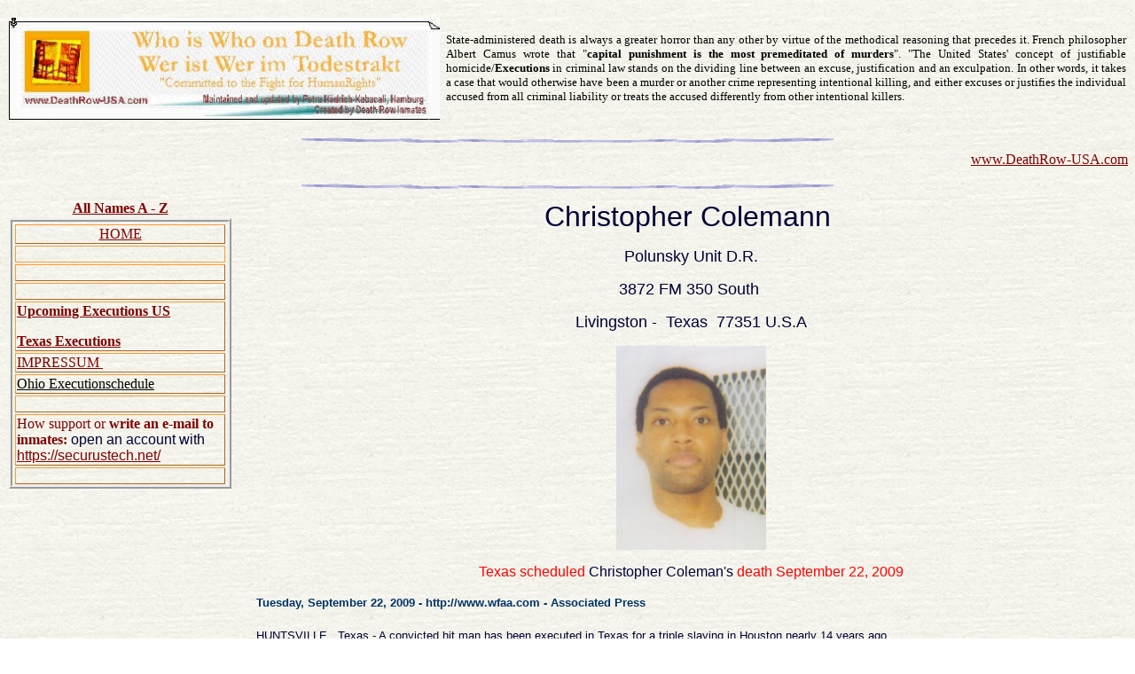

--- FILE ---
content_type: text/html
request_url: http://www.deathrow-usa.com/christopher_colemann.htm
body_size: 31270
content:
<html>

<head>
<meta http-equiv="Content-Type" content="text/html; charset=windows-1252">
<meta name="GENERATOR" content="Microsoft FrontPage 4.0">
<meta name="ProgId" content="FrontPage.Editor.Document">
<title>Christopher Colemann - Death Penalty - on Death Row Texas</title>
<meta name="Microsoft Theme" content="kopie-von-sumi-malerei 011, default">
<meta name="Microsoft Border" content="tlb, default">
</head>

<body stylesrc="Anonym.html" background="_themes/kopie-von-sumi-malerei/sumtextb.jpg" bgcolor="#FFFFFF" text="#000037" link="#800000" vlink="#006666" alink="#990099"><!--msnavigation--><table border="0" cellpadding="0" cellspacing="0" width="100%"><tr><td><!--mstheme--><font face="Verdana, Arial, Helvetica"><!--mstheme--></font><table border="0" cellSpacing="0" cellPadding="0" width="100%">
  <tbody>
    <tr>
      <td><!--mstheme--><font face="Verdana, Arial, Helvetica"><!--mstheme--></font><table border="0" cellSpacing="0" cellPadding="0" width="100%" height="218">
          <tbody>
            <tr>
              <td height="218"><!--mstheme--><font face="Verdana, Arial, Helvetica">
                <div align="center">
                  <center>
                  <!--mstheme--></font><table border="0" cellSpacing="1">
                    <tbody>
                      <tr>
                        <td vAlign="top"><!--mstheme--><font face="Verdana, Arial, Helvetica"><a href="http://www.deathrow-usa.com"><img border="0" src="top.ht1.jpg" width="486" height="115"></a><!--mstheme--></font></td>
                        <td><!--mstheme--><font face="Verdana, Arial, Helvetica">
                          <p align="justify" style="margin-left: 4; margin-top: 0"><font color="#000000" size="2" face="Garamond">State-administered
                          death is always a greater horror than any other by
                          virtue of the methodical reasoning that precedes it.
                          French philosopher Albert Camus wrote that &quot;<b>capital
                          punishment is the most premeditated of murders</b>&quot;.
                          &quot;The United States' concept of justifiable
                          homicide/<b>Executions</b> in criminal law stands on
                          the dividing line between an excuse, justification and
                          an exculpation. In other words, it takes a case that
                          would otherwise have been a murder or another crime
                          representing intentional killing, and either excuses
                          or justifies the individual accused from all criminal
                          liability or treats the accused differently from other
                          intentional killers.</font></p>
                        <!--mstheme--></font></td>
                      </tr>
                    </tbody>
                  </table><!--mstheme--><font face="Verdana, Arial, Helvetica">
                  </center>
                </div>
                <!--msthemeseparator--><p align="center"><img src="_themes/kopie-von-sumi-malerei/sumhorsa.gif" width="600" height="10"></p>
                <p style="MARGIN-TOP: -8px" align="right"><a href="http://www.DeathRow-USA.com"><font face="Garamond">www.DeathRow-USA.com</font></a></p>
                <!--msthemeseparator--><p align="center"><img src="_themes/kopie-von-sumi-malerei/sumhorsa.gif" width="600" height="10"></p>
              <!--mstheme--></font></td>
            </tr>
          </tbody>
        </table><!--mstheme--><font face="Verdana, Arial, Helvetica"><!--mstheme--></font></td>
    </tr>
  </tbody>
</table><!--mstheme--><font face="Verdana, Arial, Helvetica"><!--mstheme--></font></td></tr><!--msnavigation--></table><!--msnavigation--><table border="0" cellpadding="0" cellspacing="0" width="100%"><tr><td valign="top" width="1%"><!--mstheme--><font face="Verdana, Arial, Helvetica"><!--mstheme--></font><table border="0" cellSpacing="0" cellPadding="0" width="100%">
  <tbody>
    <tr>
      <td><!--mstheme--><font face="Verdana, Arial, Helvetica"><!--mstheme--></font><table border="0" cellSpacing="0" cellPadding="0" width="100%">
          <tbody>
            <tr>
              <td><!--mstheme--><font face="Verdana, Arial, Helvetica"><p align="center"><a href="Allnames.htm"><font face="Garamond"><b>All
                Names A - Z</b></font></a><!--mstheme--></font></td>
            </tr>
          </tbody>
        </table><!--mstheme--><font face="Verdana, Arial, Helvetica"><!--mstheme--></font></td>
    </tr>
  </tbody>
</table><!--mstheme--><font face="Verdana, Arial, Helvetica"><!--mstheme--></font><table border="0" cellSpacing="0" cellPadding="0" width="235">
  <tbody>
    <tr>
      <td vAlign="top" width="272"><!--mstheme--><font face="Verdana, Arial, Helvetica"><!--mstheme--></font><table border="0" width="88">
          <tbody>
            <tr>
              <td vAlign="top" style="border-style: ridge; border-width: 4" rowspan="2" width="245"><!--mstheme--><font face="Verdana, Arial, Helvetica"><!--mstheme--></font><table border="0" cellSpacing="0" cellPadding="0" width="1%">
                  <tbody>
                    <tr>
                      <td vAlign="top" width="1%" align="center"><!--mstheme--><font face="Verdana, Arial, Helvetica"><!--mstheme--></font><table width="241">
                          <tbody>
                            <tr style="HEIGHT: 14.25pt" height="19">
                              <td style="height: 14.25pt; border: 1px outset #ff9933" class="xl24" vAlign="top" width="248" align="left"><!--mstheme--><font face="Verdana, Arial, Helvetica">
                                <p align="center"><a href="http://www.DeathRow-USA.com"><font face="Calibri">HOME</font></a><!--mstheme--></font></td>
                            </tr>
                            <tr>
                              <td style="height: 14.25pt; border: 1px ridge #ff9933" class="xl25" width="248"><!--mstheme--><font face="Verdana, Arial, Helvetica"><!--mstheme--></font></td>
                            </tr>
                            <tr style="HEIGHT: 14.25pt" height="19">
                              <td style="height: 14.25pt; border: 1px outset #ff9933" class="xl24" vAlign="top" width="248" align="left"><!--mstheme--><font face="Verdana, Arial, Helvetica"><!--mstheme--></font></td>
                            </tr>
                            <tr style="HEIGHT: 14.25pt" height="19">
                              <td style="height: 14.25pt; border: 1px outset #ff9933" class="xl24" vAlign="top" width="248" align="left"><!--mstheme--><font face="Verdana, Arial, Helvetica"><!--mstheme--></font></td>
                            </tr>
                            <tr style="HEIGHT: 14.25pt" height="19">
                              <td style="height: 14.25pt; border: 1px outset #ff9933" class="xl24" vAlign="top" width="248" align="left"><!--mstheme--><font face="Verdana, Arial, Helvetica"><a href="http://www.deathpenaltyinfo.org/upcoming-executions"><b><font color="#800000" face="Calibri">Upcoming
                                Executions
                                US</font>
                                </b>
                                </a>
                                <p><b><a href="https://www.tdcj.texas.gov/death_row/dr_executed_offenders.html"><font color="#800000" face="Calibri">Texas
                                Executions</font></a></b></p>
                              <!--mstheme--></font></td>
                            </tr>
                            <tr style="HEIGHT: 14.25pt" height="19">
                              <td style="height: 14.25pt; border: 1px outset #ff9933" class="xl24" vAlign="top" width="248" align="left"><!--mstheme--><font face="Verdana, Arial, Helvetica"><a href="http://www.deathrow-usa.us/ImpressumFriends.htm"><font color="#800000" face="Calibri">IMPRESSUM&nbsp;</font></a><!--mstheme--></font></td>
                            </tr>
                            <tr>
                              <td style="height: 14.25pt; border: 1px outset #ff9933" class="xl24" vAlign="top" width="248" align="left"><!--mstheme--><font face="Verdana, Arial, Helvetica"><a href="http://www.drc.ohio.gov/clemency"><font color="#000000" face="Calibri">Ohio
                                Executionschedule</font></a><!--mstheme--></font></td>
                            </tr>
                            <tr>
                              <td style="height: 14.25pt; border: 1px outset #ff9933" class="xl24" vAlign="top" width="248" align="left"><!--mstheme--><font face="Verdana, Arial, Helvetica"><!--mstheme--></font></td>
                            </tr>
                            <tr>
                              <td style="height: 14.25pt; border: 1px outset #ff9933" class="xl24" vAlign="top" width="248" align="left"><!--mstheme--><font face="Verdana, Arial, Helvetica"><font color="#800000" face="Calibri">How
                                support or <b> write an
                                e-mail to inmates: </b></font>open an account
                                with <a href="https://securustech.net/">https://securustech.net/</a><!--mstheme--></font></td>
                            </tr>
                            <tr>
                              <td style="height: 14.25pt; border: 1px outset #ff9933" class="xl24" vAlign="top" width="248" align="left"><!--mstheme--><font face="Verdana, Arial, Helvetica"><!--mstheme--></font></td>
                            </tr>
                          </tbody>
                        </table><!--mstheme--><font face="Verdana, Arial, Helvetica"><!--mstheme--></font></td>
                    </tr>
                  </tbody>
                </table><!--mstheme--><font face="Verdana, Arial, Helvetica"><!--mstheme--></font></td>
            </tr>
          </tbody>
        </table><!--mstheme--><font face="Verdana, Arial, Helvetica"><!--mstheme--></font></td>
    </tr>
  </tbody>
</table><!--mstheme--><font face="Verdana, Arial, Helvetica"><!--mstheme--></font></td><td valign="top" width="24"></td><!--msnavigation--><td valign="top"><!--mstheme--><font face="Verdana, Arial, Helvetica">
<p align="center"><font size="6">Christopher Colemann&nbsp;</font></p>
<p align="center"><font size="4">Polunsky Unit D.R.</font></p>
<p align="center"><font size="4">3872 FM 350 South&nbsp;</font></p>
<p align="center"><font size="4">
Livingston -&nbsp; Texas&nbsp; 77351 U.S.A</font></p>
<p align="center"><img border="0" src="christophercolmanfoto.JPG" width="169" height="230"></p>
<p align="center"><font color="#FF0000">Texas scheduled </font><span
lang="EN-US">Christopher Coleman's </span><font color="#FF0000"> death September 22,
2009</font></p>
<div align="center">
<center>
<!--mstheme--></font><table border="0" cellspacing="1">
<tr>
<td><!--mstheme--><font face="Verdana, Arial, Helvetica">
<h5><!--mstheme--><font color="#003366"><font size="2"><span lang="EN-GB" style="mso-ansi-language:EN-GB"
class="vitstorydate">Tuesday, September 22, 2009</span></font> - <font size="2"><span
style="mso-ansi-language: EN-GB" lang="EN-GB" class="vitstorydate">http://www.wfaa.com</span><span
style="mso-ansi-language: EN-GB" lang="EN-GB"> - </span><span
class="vitstorybyline"><b><span lang="EN-US">Associated Press</span></b></span><span
lang="EN-US" class="vitstorybody"> <o:p>
</o:p>
</span></font><!--mstheme--></font></h5>
<p><font size="2"><st1:City w:st="on">
<span lang="EN-GB" style="mso-ansi-language:EN-GB"><!--End_Local_Custom_Inc-->
HUNTSVILLE</span></st1:City>
<span lang="EN-GB" style="mso-ansi-language:EN-GB">, <st1:State w:st="on">
Texas</st1:State>
 - A convicted hit man has been executed in <st1:State w:st="on">
Texas</st1:State>
 for a triple slaying in <st1:City w:st="on">
<st1:place w:st="on">
Houston</st1:place>
</st1:City>
 nearly 14 years ago. <o:p>
</o:p>
</span></font></p>
<p><span lang="EN-GB" style="mso-ansi-language:EN-GB"><font size="2">Thirty-seven-year-old
Christopher Coleman received lethal injection Tuesday evening for his part in a
scheme contrived by a Colombian man who hoped to eliminate an $80,000 cocaine
debt by staging a robbery. Four people wound up getting shot in a car on a
dead-end street in <st1:City w:st="on">
<st1:place w:st="on">
Houston</st1:place>
</st1:City>
. Three of them died, including a 3-year-old boy. <o:p>
</o:p>
</font></span></p>
<p><span lang="EN-GB" style="mso-ansi-language:EN-GB"><font size="2">Coleman's
lawyers lost last-day appeals in the courts and failed to keep him from becoming
the 18th condemned prisoner executed this year in <st1:State w:st="on">
<st1:place w:st="on">
Texas</st1:place>
</st1:State>
, the nation's most active death penalty state. <o:p>
</o:p>
</font></span></p>
<p><span lang="EN-GB" style="mso-ansi-language:EN-GB"><font size="2">The Texas
Board of Pardons and Paroles earlier rejected a clemency request for Coleman,
one of three men convicted in the case. The other two, Enrique Andrade Mosquera
and Derrick Graham, received life in prison. <o:p>
</o:p>
</font></span></p>
<p><span lang="EN-GB" style="mso-ansi-language:EN-GB"><font size="2">&quot;All I
know is the jury never heard the truth in this case,&quot; said Coleman's
attorney, Patrick McCann. &quot;And I don't think anybody can say who shot
whom.&quot; <o:p>
</o:p>
</font></span></p>
<p><span lang="EN-GB" style="mso-ansi-language:EN-GB"><font size="2">Prosecutors
said Mosquera owed $80,000 for four kilos of cocaine he received from Hurtado
Heinar Prado, 34, also from <st1:country-region w:st="on">
<st1:place w:st="on">
Colombia</st1:place>
</st1:country-region>
, but didn't want to pay. Instead, he hired Coleman for $12,000 and Graham for
$10,000 to stage a robbery during the payoff. <o:p>
</o:p>
</font></span></p>
<p><span lang="EN-GB" style="mso-ansi-language:EN-GB"><font size="2">Hurtado
Heinar Prado was in the front seat of a car driven by another Colombian, Jose
Mario Garcia-Castro, 33, when they met the three men at the end of a Houston
street in the early morning hours of Dec. 14, 1995. Elsie Prado, Prado's sister
and Garcia-Castro's girlfriend, and her son, Danny Giraldo, were in the back
seat. <o:p>
</o:p>
</font></span></p>
<p><span lang="EN-GB" style="mso-ansi-language:EN-GB"><font size="2">Testimony
showed that Coleman approached the passenger side of the car, said something to
the two men in the front and opened fire. Only Elsie Prado survived. She
identified Coleman as the gunman. <o:p>
</o:p>
</font></span></p>
<p><span lang="EN-GB" style="mso-ansi-language:EN-GB"><font size="2">Ballistics
tests showed that all 11 shots were fired from outside the passenger side of the
car. Testimony showed that Mosquero was standing near the front of the driver's
side and Graham was in front of the car. <o:p>
</o:p>
</font></span></p>
<p><span lang="EN-GB" style="mso-ansi-language:EN-GB"><font size="2">Coleman was
arrested at a motel in <st1:place w:st="on">
<st1:City w:st="on">
Lawrenceburg</st1:City>
, <st1:State
 w:st="on">
Tenn.</st1:State>
</st1:place>
, a week later. He told police he was at the shooting scene but denied being the
gunman. At his trial, Coleman's lawyers argued he was not the gunman. <o:p>
</o:p>
</font></span></p>
<p><span lang="EN-GB" style="mso-ansi-language:EN-GB"><font size="2">Coleman's
appeals attorneys argued that Elsie Prado's testimony at his 1997 trial was not
truthful, that she lied about her involvement in the drug deal and that she
failed to disclose that she and Mosquera knew each other and grew up in the same
neighborhood in <st1:place
w:st="on">
<st1:City w:st="on">
Cali</st1:City>
, <st1:country-region w:st="on">
Colombia</st1:country-region>
</st1:place>
. <o:p>
</o:p>
</font></span></p>
<p><span lang="EN-GB" style="mso-ansi-language:EN-GB"><font size="2">The 5th
Circuit ruled last week that jurors could have found Coleman guilty of capital
murder even without the woman's testimony. <o:p>
</o:p>
</font></span></p>
<p><span lang="EN-GB" style="mso-ansi-language:EN-GB"><font size="2">&quot;There
was substantial evidence, independent of Prado's testimony, that Coleman was
present at the scene of the murders and participated in the robbery that led to
the killings,&quot; the court said. <o:p>
</o:p>
</font></span></p>
<p><span lang="EN-GB" style="mso-ansi-language:EN-GB"><font size="2">Coleman had
no previous prison record but served 60 days in jail in <st1:place w:st="on">
<st1:PlaceName
 w:st="on">
Harris</st1:PlaceName>
 <st1:PlaceName w:st="on">
County</st1:PlaceName>
</st1:place>
 for assault. He refused to speak with reporters in the weeks before his
scheduled execution. <o:p>
</o:p>
</font></span></p>
<p><span lang="EN-GB" style="mso-ansi-language:EN-GB"><font size="2">His
execution was one of two set for this week in <st1:State w:st="on">
<st1:place w:st="on">
Texas</st1:place>
</st1:State>
.&nbsp;</font></span><!--mstheme--></font></td>
</tr>
</table><!--mstheme--><font face="Verdana, Arial, Helvetica">
</center>
</div>
<!--msthemeseparator--><p align="center"><img src="_themes/kopie-von-sumi-malerei/sumhorsa.gif" width="600" height="10"></p>
<p>&nbsp;</p>
<!--mstheme--></font><!--msthemelist--><table border="0" cellpadding="0" cellspacing="0" width="100%">
  <!--msthemelist--><tr><td valign="baseline" width="42"><img src="_themes/kopie-von-sumi-malerei/sumbul1a.gif" width="15" height="15" hspace="13"></td><td valign="top" width="100%"><!--mstheme--><font face="Verdana, Arial, Helvetica">
    <p class="MsoNormal" style="MARGIN: 0cm 0cm 0pt"><b><font id="role_document0" color="#000000">Ein
    offener Brief</font></b><font id="role_document0" color="#000000"><b>.</b>..Heute
    ist Dienstag, der 20. Januar 2004 und am heutigen Morgen erhielt ich einen
    Brief mit der Information, </font><font color="#000000">... </font><font id="role_document1" color="#000000">Ich
    kann bis zu meinem Ende nicht aufgeben.</font></p>
    &nbsp;
  <!--mstheme--></font><!--msthemelist--></td></tr>
  <!--msthemelist--><tr><td valign="baseline" width="42"><img src="_themes/kopie-von-sumi-malerei/sumbul1a.gif" width="15" height="15" hspace="13"></td><td valign="top" width="100%"><!--mstheme--><font face="Verdana, Arial, Helvetica"><b>An open letter</b>... Today is Tues. January 20, 2004 and this morning
    I received a letter informing me that,&nbsp; .... I can never give up until the end of me.
    <!--msthemeseparator--><p align="center"><img src="_themes/kopie-von-sumi-malerei/sumhorsa.gif" width="600" height="10"></p>
  <!--mstheme--></font><!--msthemelist--></td></tr>
<!--msthemelist--></table><!--mstheme--><font face="Verdana, Arial, Helvetica">
<div align="center">
  <center>
  <!--mstheme--></font><table cellSpacing="1" border="1" bordercolordark="#003366" bordercolorlight="#C0C0C0">
    <tbody>
      <tr>
        <td width="489" bgColor="#ffffcc"><!--mstheme--><font face="Verdana, Arial, Helvetica">An open letter...
          <p>&nbsp;&nbsp;&nbsp;&nbsp;&nbsp;&nbsp; Today is Tues.
          January 20, 2004 and this morning I received a letter informing me
          that my lead appeal lawyer was no longer on my case. What was shocking
          to me was he never wrote me in the last 12 months although I had
          repeatedly written him inquiring about my case.</p>
          <p>&nbsp;&nbsp;&nbsp;&nbsp;&nbsp;&nbsp;&nbsp; I last
          wrote him in November 2003 concerning not only the current status of
          my case but also to see if he had corrected some errors in my writ
          along with new info to add to already preserved issues.</p>
          <p>&nbsp;&nbsp;&nbsp;&nbsp;&nbsp;&nbsp;&nbsp; Well
          today I'm starting off hoping to build some sort of understand with
          the 2nd chair counsel who has taken over my appeal. This lawyer
          notifed me in a letter this morning that the state has responded to my
          writ - I find the timing suspect as I've been waiting is month already
          but the state waits until my lead lawyer is no longer on my case.</p>
          <p>&nbsp;&nbsp;&nbsp;&nbsp;&nbsp;&nbsp;&nbsp;&nbsp; It
          kinda puts me in a bind because I really don't know how familiar my
          2nd counsel is with my case. Plus I don't know if my original lawyer
          ever informed the 2nd counsel of all I've written him about over the
          last 12 month!</p>
          <p>&nbsp;&nbsp;&nbsp;&nbsp;&nbsp;&nbsp;&nbsp;&nbsp;
          Some of you may have wondered why times I've not been communicative.
          Well at&nbsp;times my financial status didn't permit me to write due
          to lack of stamps and at other times having to deal with things of
          this nature made me focus on trying to find a remedy to that which I
          viewed as a growing problem. That is having to deal with court
          appointed lawyers!</p>
          <p>&nbsp;&nbsp;&nbsp;&nbsp;&nbsp;&nbsp;&nbsp;&nbsp; I'm
          not one to buy into the nice talk, because the streets taught me to
          pay attention to actions.&nbsp;&nbsp; All of which show no interest in
          my condition. But for me to say this and not come across as a hypocite
          - I'll only say it's hard for me living on death row an not put &quot;
          all &quot; my focus on saving my life. I feel anyone of you would and
          &quot;should&quot; do the same thing.</p>
          <p>&nbsp;&nbsp;&nbsp;&nbsp;&nbsp;&nbsp;&nbsp;&nbsp;&nbsp;
          I know I've not been the most attentive to some but at the same time
          I've been very determined to save my Life! Which the most important
          thing to me because it I was to lose hope and accept death then what
          matter? It life didn't matter to me would anyone expect any thing else
          to matter?</p>
          <p>&nbsp;&nbsp;&nbsp;&nbsp;&nbsp;&nbsp;&nbsp;&nbsp;&nbsp;
          All i will say is: I'm striving to Live and continue LIVING not die on
          death row! Do I get discouraged? Yeah sometimes! Am I frustrated? Yes
          often &nbsp;but nevertheless my determination forces me to press-on
          and keep moving. Seeking assistance in whatever form I can get it in.</p>
          <p>&nbsp;&nbsp;&nbsp;&nbsp;&nbsp;&nbsp;&nbsp;&nbsp;&nbsp;&nbsp;
          Letter after letter - plea after plea!</p>
          <p>I can never give up until the end of me.</p>
          <blockquote>
            <blockquote>
              <blockquote>
                <p>&nbsp;I am</p>
                <p>Christopher B. Coleman</p>
  </center>
                <p align="right"><font size="2"> # 999239&nbsp;</font></p>
              </blockquote>
            </blockquote>
          </blockquote>
        <!--mstheme--></font></td>
      </tr>
    </tbody>
  </table><!--mstheme--><font face="Verdana, Arial, Helvetica">
</div>
&nbsp;
<p align="center">Fore more info: <a href="http://pages.ivillage.com/mia420/christophercoleman/index.html">http://pages.ivillage.com/mia420/christophercoleman/index.html&nbsp;</a></p>
<div align="center">
  <center>
  <!--mstheme--></font><table border="1" cellspacing="1" width="495" bordercolordark="#003366" bordercolorlight="#C0C0C0">
    <tr>
      <td width="485" bgcolor="#FFFFCC"><!--mstheme--><font face="Verdana, Arial, Helvetica">
        <p class="MsoNormal" style="MARGIN: 0cm 0cm 0pt"><font id="role_document" color="#000000">Ein
        offener Brief<O:P>
        </O:P>
        </font></p>
        <p class="MsoNormal" style="MARGIN: 0cm 0cm 0pt"><font id="role_document" color="#000000"><O:P>
        &nbsp;</O:P>
        </font></p>
        <p class="MsoNormal" style="MARGIN: 0cm 0cm 0pt"><font id="role_document" color="#000000">Heute
        ist Dienstag, der 20. Januar 2004 und am heutigen Morgen erhielt ich
        einen Brief mit der Information, dass mein Hauptanwalt f</font><font id="role_document" color="#000000">ür
        die Berufung sein Mandat niedergelegt hat. Was so schockierend daran war
        ist, dass er mir nicht einmal in den letzten 12 Monaten geschrieben hat
        obwohl ich Ihm mehrmals schriftlich bat, mir den Stand in meinem Fall
        mitzuteilen.<O:P>
        </O:P>
        </font></p>
        <p class="MsoNormal" style="MARGIN: 0cm 0cm 0pt"><font id="role_document" color="#000000"><O:P>
        &nbsp;</O:P>
        </font></p>
        <p class="MsoNormal" style="MARGIN: 0cm 0cm 0pt"><font id="role_document" color="#000000">Zuletzt
        schrieb ich ihm im November 2003. Nicht nur um den aktuellen Stand zu
        erfahren, sondern auch wissen wollte, ob er einige Fehler in meiner Verfügung
        korrigiert und neue Informationen dem bereits geschriebenen Dokument
        zugefügt hat.<O:P>
        </O:P>
  zugefügt hat.<O:P>
        </O:P>
        </font></p>
        <p class="MsoNormal" style="MARGIN: 0cm 0cm 0pt"><font id="role_document" color="#000000"><O:P>
        &nbsp;</O:P>
        </font></p>
        <p class="MsoNormal" style="MARGIN: 0cm 0cm 0pt"><font id="role_document" color="#000000">Nun
        gut, heute beginne ich von neuem die Hoffnung, irgend eine Art der Verständigung
        mit meinem neuen Vorsitzenden Anwalt zu finden, der jetzt meine
        Verteidigung in der Berufung übernimmt. Dieser Anwalt informierte mich
        heute morgen in einem Brief darüber, dass der Staat auf meine Verfügung
        reagiert hat aber ich finde jedoch die lange Zeit seltsam, da ich
        bereits seit Monaten darauf warte, aber der Staat wartet, bis mein
        vorsitzender Anwalt meinen Fall niedergelegt hat.<O:P>
        </O:P>
        </font></p>
        <p class="MsoNormal" style="MARGIN: 0cm 0cm 0pt"><font id="role_document" color="#000000"><O:P>
        &nbsp;</O:P>
        </font></p>
        <p class="MsoNormal" style="MARGIN: 0cm 0cm 0pt"><font id="role_document" color="#000000">Das
        setzt mich etwas unter Druck weil ich wirklich nicht weiß, wie vertraut
        mein 2. Anwalt mit meinem Fall ist. Außerdem weiß ich nicht, ob mein
        erster Anwalt meinem jetzigen Anwalt je irgendwelche Schreiben
        übergeben hat seit den letzten Monaten, oder informiert hat!<O:P>
        </O:P>
        </font></p>
        <p class="MsoNormal" style="MARGIN: 0cm 0cm 0pt"><font id="role_document" color="#000000"><O:P>
        &nbsp;</O:P>
        </font></p>
        <p class="MsoNormal" style="MARGIN: 0cm 0cm 0pt"><font id="role_document" color="#000000">Einige
        von Euch mögen sich darüber wundern, weshalb ich nicht sehr
        kommunikativ war. Also, zu Zeiten lässt meine finanzielle Situation
        nicht zu, dass ich Briefe schreibe, weil ich keine Briefmarken habe und
        ein anderes mal versteifte ich mich darauf, in diesem Problem, das immer
        größer wurde, eine Lösung zu finden. Nähmlich mich mit den
        Pflichtverteidigern <span style="mso-spacerun: yes">&nbsp;</span>abzugeben!<O:P>
        </O:P>
        </font></p>
        <p class="MsoNormal" style="MARGIN: 0cm 0cm 0pt"><font id="role_document" color="#000000"><O:P>
        &nbsp;</O:P>
        </font></p>
        <p class="MsoNormal" style="MARGIN: 0cm 0cm 0pt"><font id="role_document" color="#000000">Ich
        bin keiner, der seichte Gespräche hinnimmt, denn das Leben auf der <span style="mso-spacerun: yes">&nbsp;</span>Straße
        brachte mir bei, Dinge zu beobachten. Und alles zeigt mir, dass keiner
        Interesse an meiner Situation zeigt. <span style="mso-spacerun: yes">&nbsp;</span>Ich
        sage das, ohne verrückt klingen zu wollen, - es ist hart für mich im
        Todestrakt zu leben ohne all meine Kraft daran zu geben, mein Leben zu
        retten. Ich denke, dass jeder von Euch das gleiche tun würde und auch
        sollte.<O:P>
        </O:P>
        </font></p>
        <p class="MsoNormal" style="MARGIN: 0cm 0cm 0pt"><font id="role_document" color="#000000"><O:P>
        &nbsp;</O:P>
        </font></p>
        <p class="MsoNormal" style="MARGIN: 0cm 0cm 0pt"><font id="role_document" color="#000000">Ich
        weiß, dass ich manchen Dingen nicht all meine Aufmerksamkeit gegeben
        habe, aber gleichzeitig war ich sehr bemüht, mein Leben zu retten! Es
        ist das wichtigste für mich, denn wenn ich die Hoffnung verlieren würde
        und den Tod akzeptiere, was macht dann noch einen Sinn? Wenn das Leben für
        mich keinen Sinn mehr machen würde, was dann?<O:P>
        </O:P>
        </font></p>
        <p class="MsoNormal" style="MARGIN: 0cm 0cm 0pt"><font id="role_document" color="#000000"><O:P>
        &nbsp;</O:P>
        </font></p>
        <p class="MsoNormal" style="MARGIN: 0cm 0cm 0pt"><font id="role_document" color="#000000">Alles
        was ich sagen will: Ich kämpfe ums Überleben und werde weitermachen.
        LEBEN! Nicht sterben im Todestrakt! Verliere ich die Hoffnung? Ja,
        manchmal! Bin ich frustriert? Ja oft, aber nichts desto Trotz, meine
        Entschlossenheit zwingt mich, weiterzumachen. <span style="mso-spacerun: yes">&nbsp;</span>Ich
        suche Hilfe in welcher Art auch immer ich sie kriegen kann.<O:P>
        </O:P>
        </font></p>
        <p class="MsoNormal" style="MARGIN: 0cm 0cm 0pt"><font id="role_document" color="#000000"><O:P>
        &nbsp;</O:P>
        </font></p>
        <p class="MsoNormal" style="MARGIN: 0cm 0cm 0pt" align="center"><font id="role_document" color="#000000">Einen
        Brief nach dem anderen - ein Unschuldsbekenntnis nach dem anderen!<O:P>
        </O:P>
        </font></p>
        <p class="MsoNormal" style="MARGIN: 0cm 0cm 0pt" align="center"><font id="role_document" color="#000000"><O:P>
        &nbsp;</O:P>
        </font></p>
        <p class="MsoNormal" style="MARGIN: 0cm 0cm 0pt" align="center"><font id="role_document" color="#000000">Ich
        kann bis zu meinem Ende nicht aufgeben.<O:P>
        </O:P>
        </font></p>
        <p class="MsoNormal" style="MARGIN: 0cm 0cm 0pt" align="center"><font id="role_document" color="#000000"><O:P>
        &nbsp;</O:P>
        </font></p>
        <p class="MsoNormal" style="MARGIN: 0cm 0cm 0pt" align="center"><font id="role_document" color="#000000">Ich
        bin<O:P>
        </O:P>
        </font></p>
        <p class="MsoNormal" style="MARGIN: 0cm 0cm 0pt"><font id="role_document" color="#000000"><O:P>
        &nbsp;</O:P>
        </font></p>
        <p class="MsoNormal" style="MARGIN: 0cm 0cm 0pt" align="center"><font id="role_document" color="#000000">Christopher
        B. Coleman<O:P>
        </O:P>
        </font></p>
        <p>&nbsp;<!--mstheme--></font></td>
    </tr>
  </table><!--mstheme--><font face="Verdana, Arial, Helvetica">
  </center>
</div>
<p><a href="mailto:ChrisColeman@deathrow-usa.com">ChrisColeman@deathrow-usa.com</a></p>
&nbsp;